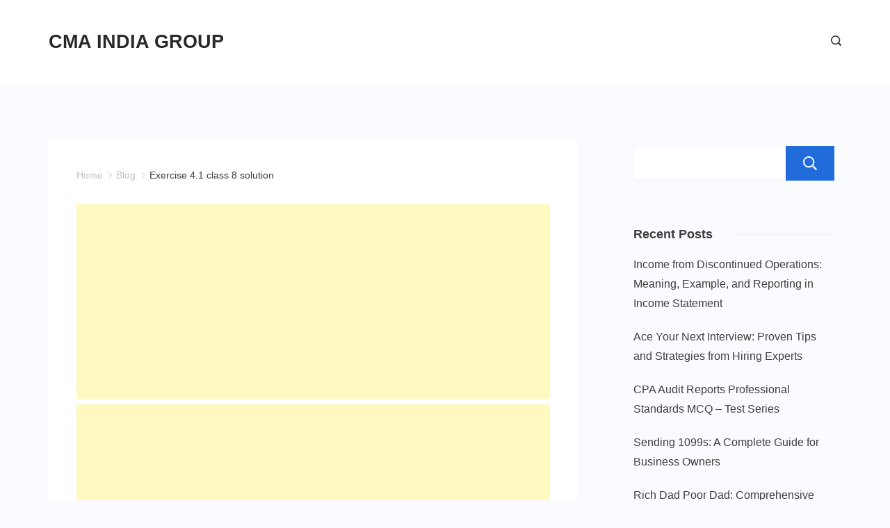

--- FILE ---
content_type: text/html; charset=utf-8
request_url: https://www.google.com/recaptcha/api2/aframe
body_size: 267
content:
<!DOCTYPE HTML><html><head><meta http-equiv="content-type" content="text/html; charset=UTF-8"></head><body><script nonce="fSpAvdTNVXYizRMtQCsOTg">/** Anti-fraud and anti-abuse applications only. See google.com/recaptcha */ try{var clients={'sodar':'https://pagead2.googlesyndication.com/pagead/sodar?'};window.addEventListener("message",function(a){try{if(a.source===window.parent){var b=JSON.parse(a.data);var c=clients[b['id']];if(c){var d=document.createElement('img');d.src=c+b['params']+'&rc='+(localStorage.getItem("rc::a")?sessionStorage.getItem("rc::b"):"");window.document.body.appendChild(d);sessionStorage.setItem("rc::e",parseInt(sessionStorage.getItem("rc::e")||0)+1);localStorage.setItem("rc::h",'1769075121991');}}}catch(b){}});window.parent.postMessage("_grecaptcha_ready", "*");}catch(b){}</script></body></html>